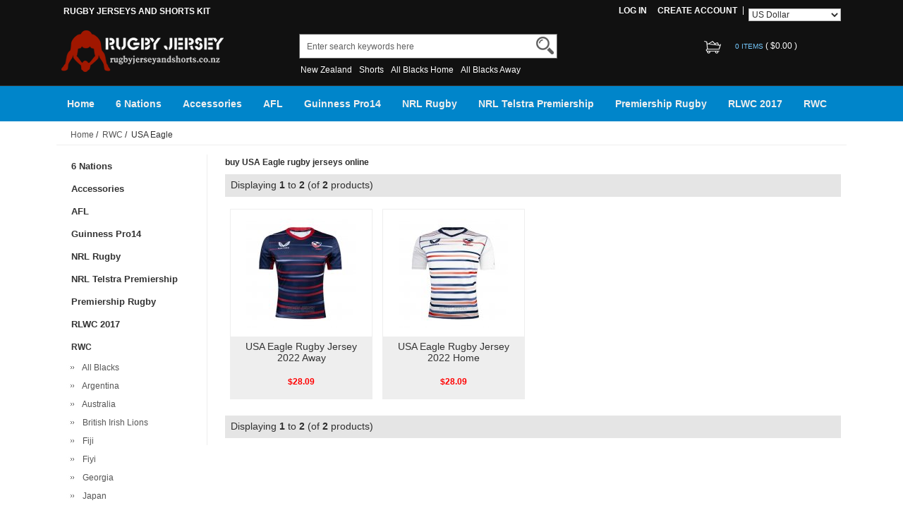

--- FILE ---
content_type: text/html; charset=UTF-8
request_url: https://www.rugbyjerseyandshorts.co.nz/usa-eagle-rugby-jerseys-and-shorts-c-3_53.html
body_size: 7268
content:


<!DOCTYPE html>
<html xmlns="http://www.w3.org/1999/xhtml" dir="ltr" lang="en">
<head>
<title>buy USA Eagle rugby jerseys online | www.rugbyjerseyandshorts.co.nz</title>
<meta name="viewport" content="width=device-width,initial-scale=1,maximum-scale=1">
<meta http-equiv="Content-Type" content="text/html; charset=utf-8" />
<meta name="keywords" content="USA Eagle rugby jerseys,buy USA Eagle rugby jerseys,USA Eagle rugby jerseys online" />
<meta name="description" content="buy USA Eagle rugby jerseys online,You can find a series of rugby jerseys for the USA Eagle team. Online shopping, fast delivery and our price guarantee." />
<meta http-equiv="imagetoolbar" content="no" />
<base href="https://www.rugbyjerseyandshorts.co.nz/" />
<link rel="stylesheet" type="text/css" href="includes/templates/rensheng_1/css/style.css" />
<link rel="stylesheet" type="text/css" href="includes/templates/rensheng_1/css/stylesheet_comment1.css" />
<script type="text/javascript" src="includes/templates/rensheng_1/jscript/jquery-1.4.4.min.js" ></script>
<script type="text/javascript" src="includes/templates/rensheng_1/jscript/lunbo/bannerList.js" ></script>

</head>

<body id="index">
<!--header-->
<header>
<div class="page">

  <div class="HeaderTopRow">

    <div class="HeaderTopRows">

      <div class="BottomCorne">

        <div class="pFooter">

          <div class="skipLinks"><h2>RUGBY JERSEYS AND SHORTS KIT</h2></div>

          <ul class="links">


            
		  			<li><i></i><a href="https://www.rugbyjerseyandshorts.co.nz/index.php?main_page=login" rel="nofollow">Log In</a></li>
			<li><a href="https://www.rugbyjerseyandshorts.co.nz/index.php?main_page=create_account" rel="nofollow">Create Account </a></li>                
          
              <li><div id="Content" class="sideBoxContent centeredContent"><form name="currencies_form" action="https://www.rugbyjerseyandshorts.co.nz/" method="get"><select name="currency" onchange="this.form.submit();">
  <option value="USD" selected="selected">US Dollar</option>
  <option value="EUR">Euro</option>
  <option value="GBP">GB Pound</option>
  <option value="CAD">Canadian Dollar</option>
  <option value="AUD">Australian Dollar</option>
  <option value="NZD">New Zealand Dollar</option>
</select>
<input type="hidden" name="main_page" value="index" /><input type="hidden" name="cPath" value="3_53" /></form></div></li>

          </ul>

        </div>

      </div>
      <div class="head_c">
        <!--logo-->
        <div class="logo">
        <a class="logo" href="https://www.rugbyjerseyandshorts.co.nz/"><img src="images/futbol/logo.png" alt="logo" border="0"></a>
        </div>
        <!--响应式分类样式-->
       <div class="fenlei">
          <button type="button" class="navbar-toggle"> <span class="glyphicon glyphicon-menu-hamburger"></span> </button>
        </div>       
        <div class="Graphic">
        <div class="search_from">
			<form name="advanced_search" action="https://www.rugbyjerseyandshorts.co.nz/advanced_search_result.html" method="get" id="advanced_search"> <input type="hidden" name="main_page" value="advanced_search_result" />    
            <input type="text" name="keyword" size="6" maxlength="30" style="" value="Enter search keywords here" onfocus="if (this.value == 'Enter search keywords here') this.value = '';" onblur="if (this.value == '') this.value = 'Enter search keywords here';" class="input-text" />    
            <button class="button" title="Search" id="search" type="submit"> <img src="/includes/templates/rensheng_1/images/fdj.png"> </button>
    
            </form>
            <div class="clear"></div>
          </div>
                    <div class="top_text"><a href="https://www.rugbyjerseyandshorts.co.nz/search-key-New-Zealand.html">New Zealand</a><a href="https://www.rugbyjerseyandshorts.co.nz/search-key-Shorts.html">Shorts</a><a href="https://www.rugbyjerseyandshorts.co.nz/search-key-All-Blacks-Home.html">All Blacks Home</a><a href="https://www.rugbyjerseyandshorts.co.nz/search-key-All-Blacks-Away.html">All Blacks Away</a></div>
  
        </div>
        <!--购物车-->
       <div class="BottomCorneer">

        <p><a rel="nofollow" href="https://www.rugbyjerseyandshorts.co.nz/index.php?main_page=shopping_cart" class="neis"> 0 items </a> ( <font color="#fff">$0.00</font> ) </p>

      </div>       
        <div class="clear"></div>
      </div>

    </div>

    <div class="nav wrap" id="nav">

      <div class="wrap">
        <nav>
        <ul class="nav superfish">
        <li><a href="https://www.rugbyjerseyandshorts.co.nz" title="Home">Home</a></li>

          
          <li><a title="6 Nations" href="https://www.rugbyjerseyandshorts.co.nz/6-nations-rugby-jerseys-and-shorts-c-18.html">6 Nations</a>

            
            <ul>

              
              <li><a href="https://www.rugbyjerseyandshorts.co.nz/england-rugby-jerseys-and-shorts-c-18_20.html" title="England">England</a></li>

              
              <li><a href="https://www.rugbyjerseyandshorts.co.nz/france-rugby-jerseys-and-shorts-c-18_29.html" title="France">France</a></li>

              
              <li><a href="https://www.rugbyjerseyandshorts.co.nz/ireland-rugby-jerseys-and-shorts-c-18_57.html" title="Ireland">Ireland</a></li>

              
              <li><a href="https://www.rugbyjerseyandshorts.co.nz/italy-rugby-jerseys-and-shorts-c-18_40.html" title="Italy">Italy</a></li>

              
              <li><a href="https://www.rugbyjerseyandshorts.co.nz/scotland-rugby-jerseys-and-shorts-c-18_59.html" title="Scotland">Scotland</a></li>

              
              <li><a href="https://www.rugbyjerseyandshorts.co.nz/wales-rugby-jerseys-and-shorts-c-18_19.html" title="Wales">Wales</a></li>

              
            </ul>

            
          </li>

          
          <li><a title="Accessories" href="https://www.rugbyjerseyandshorts.co.nz/accessories-rugby-jerseys-and-shorts-c-5.html">Accessories</a>

            
            <ul>

              
              <li><a href="https://www.rugbyjerseyandshorts.co.nz/nrl-beanies-rugby-jerseys-and-shorts-c-5_12.html" title="NRL Beanies">NRL Beanies</a></li>

              
              <li><a href="https://www.rugbyjerseyandshorts.co.nz/nrl-snapbacks-caps-rugby-jerseys-and-shorts-c-5_128.html" title="NRL Snapbacks Caps">NRL Snapbacks Caps</a></li>

              
            </ul>

            
          </li>

          
          <li><a title="AFL" href="https://www.rugbyjerseyandshorts.co.nz/afl-rugby-jerseys-and-shorts-c-122.html">AFL</a>

            
            <ul>

              
              <li><a href="https://www.rugbyjerseyandshorts.co.nz/adelaide-crows-rugby-jerseys-and-shorts-c-122_123.html" title="Adelaide Crows">Adelaide Crows</a></li>

              
              <li><a href="https://www.rugbyjerseyandshorts.co.nz/afl-rugby-jerseys-and-shorts-c-122_140.html" title="AFL">AFL</a></li>

              
              <li><a href="https://www.rugbyjerseyandshorts.co.nz/brisbane-lions-rugby-jerseys-and-shorts-c-122_161.html" title="Brisbane Lions">Brisbane Lions</a></li>

              
              <li><a href="https://www.rugbyjerseyandshorts.co.nz/carlton-blues-rugby-jerseys-and-shorts-c-122_129.html" title="Carlton Blues">Carlton Blues</a></li>

              
              <li><a href="https://www.rugbyjerseyandshorts.co.nz/collingwood-magpies-rugby-jerseys-and-shorts-c-122_130.html" title="Collingwood Magpies">Collingwood Magpies</a></li>

              
              <li><a href="https://www.rugbyjerseyandshorts.co.nz/essendon-bombers-rugby-jerseys-and-shorts-c-122_124.html" title="Essendon Bombers">Essendon Bombers</a></li>

              
              <li><a href="https://www.rugbyjerseyandshorts.co.nz/fremantle-dockers-rugby-jerseys-and-shorts-c-122_131.html" title="Fremantle Dockers">Fremantle Dockers</a></li>

              
              <li><a href="https://www.rugbyjerseyandshorts.co.nz/geelong-cats-rugby-jerseys-and-shorts-c-122_132.html" title="Geelong Cats">Geelong Cats</a></li>

              
              <li><a href="https://www.rugbyjerseyandshorts.co.nz/gold-coast-suns-rugby-jerseys-and-shorts-c-122_125.html" title="Gold Coast Suns">Gold Coast Suns</a></li>

              
              <li><a href="https://www.rugbyjerseyandshorts.co.nz/gws-giants-rugby-jerseys-and-shorts-c-122_126.html" title="GWS Giants">GWS Giants</a></li>

              
              <li><a href="https://www.rugbyjerseyandshorts.co.nz/hawthorn-hawks-rugby-jerseys-and-shorts-c-122_136.html" title="Hawthorn Hawks">Hawthorn Hawks</a></li>

              
              <li><a href="https://www.rugbyjerseyandshorts.co.nz/melbourne-demons-rugby-jerseys-and-shorts-c-122_137.html" title="Melbourne Demons">Melbourne Demons</a></li>

              
              <li><a href="https://www.rugbyjerseyandshorts.co.nz/north-melbourne-kangaroos-rugby-jerseys-and-shorts-c-122_162.html" title="North Melbourne Kangaroos">North Melbourne Kangaroos</a></li>

              
              <li><a href="https://www.rugbyjerseyandshorts.co.nz/port-adelaide-rugby-jerseys-and-shorts-c-122_138.html" title="Port Adelaide">Port Adelaide</a></li>

              
              <li><a href="https://www.rugbyjerseyandshorts.co.nz/richmond-tigers-rugby-jerseys-and-shorts-c-122_133.html" title="Richmond Tigers">Richmond Tigers</a></li>

              
              <li><a href="https://www.rugbyjerseyandshorts.co.nz/st-kilda-saints-rugby-jerseys-and-shorts-c-122_127.html" title="St Kilda Saints">St Kilda Saints</a></li>

              
              <li><a href="https://www.rugbyjerseyandshorts.co.nz/sydney-swans-rugby-jerseys-and-shorts-c-122_163.html" title="Sydney Swans">Sydney Swans</a></li>

              
              <li><a href="https://www.rugbyjerseyandshorts.co.nz/west-coast-eagles-rugby-jerseys-and-shorts-c-122_167.html" title="West Coast Eagles">West Coast Eagles</a></li>

              
              <li><a href="https://www.rugbyjerseyandshorts.co.nz/western-bulldogs-rugby-jerseys-and-shorts-c-122_164.html" title="Western Bulldogs">Western Bulldogs</a></li>

              
            </ul>

            
          </li>

          
          <li><a title="Guinness Pro14" href="https://www.rugbyjerseyandshorts.co.nz/guinness-pro14-rugby-jerseys-and-shorts-c-42.html">Guinness Pro14</a>

            
            <ul>

              
              <li><a href="https://www.rugbyjerseyandshorts.co.nz/cardiff-blues-rugby-jerseys-and-shorts-c-42_135.html" title="Cardiff Blues">Cardiff Blues</a></li>

              
              <li><a href="https://www.rugbyjerseyandshorts.co.nz/connacht-rugby-jerseys-and-shorts-c-42_177.html" title="Connacht">Connacht</a></li>

              
              <li><a href="https://www.rugbyjerseyandshorts.co.nz/leinster-rugby-jerseys-and-shorts-c-42_67.html" title="Leinster">Leinster</a></li>

              
              <li><a href="https://www.rugbyjerseyandshorts.co.nz/munster-rugby-jerseys-and-shorts-c-42_43.html" title="Munster">Munster</a></li>

              
              <li><a href="https://www.rugbyjerseyandshorts.co.nz/ospreys-rugby-jerseys-and-shorts-c-42_86.html" title="Ospreys">Ospreys</a></li>

              
              <li><a href="https://www.rugbyjerseyandshorts.co.nz/ulster-rugby-jerseys-and-shorts-c-42_101.html" title="Ulster">Ulster</a></li>

              
            </ul>

            
          </li>

          
          <li><a title="NRL Rugby" href="https://www.rugbyjerseyandshorts.co.nz/nrl-rugby-rugby-jerseys-and-shorts-c-13.html">NRL Rugby</a>

            
            <ul>

              
              <li><a href="https://www.rugbyjerseyandshorts.co.nz/all-stars-rugby-jerseys-and-shorts-c-13_139.html" title="All Stars">All Stars</a></li>

              
              <li><a href="https://www.rugbyjerseyandshorts.co.nz/brisbane-broncos-rugby-jerseys-and-shorts-c-13_14.html" title="Brisbane Broncos">Brisbane Broncos</a></li>

              
              <li><a href="https://www.rugbyjerseyandshorts.co.nz/canberra-raiders-rugby-jerseys-and-shorts-c-13_106.html" title="Canberra Raiders">Canberra Raiders</a></li>

              
              <li><a href="https://www.rugbyjerseyandshorts.co.nz/canterbury-bankstown-bulldogs-rugby-jerseys-and-shorts-c-13_44.html" title="Canterbury Bankstown Bulldogs">Canterbury Bankstown Bulldogs</a></li>

              
              <li><a href="https://www.rugbyjerseyandshorts.co.nz/cronulla-sutherland-sharks-rugby-jerseys-and-shorts-c-13_134.html" title="Cronulla Sutherland Sharks">Cronulla Sutherland Sharks</a></li>

              
              <li><a href="https://www.rugbyjerseyandshorts.co.nz/dolphins-rugby-jerseys-and-shorts-c-13_168.html" title="Dolphins">Dolphins</a></li>

              
              <li><a href="https://www.rugbyjerseyandshorts.co.nz/gold-coast-titans-rugby-jerseys-and-shorts-c-13_88.html" title="Gold Coast Titans">Gold Coast Titans</a></li>

              
              <li><a href="https://www.rugbyjerseyandshorts.co.nz/manly-warringah-sea-eagles-rugby-jerseys-and-shorts-c-13_107.html" title="Manly Warringah Sea Eagles">Manly Warringah Sea Eagles</a></li>

              
              <li><a href="https://www.rugbyjerseyandshorts.co.nz/melbourne-storm-rugby-jerseys-and-shorts-c-13_58.html" title="Melbourne Storm">Melbourne Storm</a></li>

              
              <li><a href="https://www.rugbyjerseyandshorts.co.nz/newcastle-knights-rugby-jerseys-and-shorts-c-13_51.html" title="Newcastle Knights">Newcastle Knights</a></li>

              
              <li><a href="https://www.rugbyjerseyandshorts.co.nz/north-queensland-cowboys-rugby-jerseys-and-shorts-c-13_23.html" title="North Queensland Cowboys">North Queensland Cowboys</a></li>

              
              <li><a href="https://www.rugbyjerseyandshorts.co.nz/nsw-blues-rugby-jerseys-and-shorts-c-13_22.html" title="NSW Blues">NSW Blues</a></li>

              
              <li><a href="https://www.rugbyjerseyandshorts.co.nz/nueva-zelandia-warriors-rugby-jerseys-and-shorts-c-13_89.html" title="Nueva Zelandia Warriors">Nueva Zelandia Warriors</a></li>

              
              <li><a href="https://www.rugbyjerseyandshorts.co.nz/parramatta-eels-rugby-jerseys-and-shorts-c-13_54.html" title="Parramatta Eels">Parramatta Eels</a></li>

              
              <li><a href="https://www.rugbyjerseyandshorts.co.nz/penrith-panthers-rugby-jerseys-and-shorts-c-13_38.html" title="Penrith Panthers">Penrith Panthers</a></li>

              
              <li><a href="https://www.rugbyjerseyandshorts.co.nz/queensland-maroons-rugby-jerseys-and-shorts-c-13_24.html" title="Queensland Maroons">Queensland Maroons</a></li>

              
              <li><a href="https://www.rugbyjerseyandshorts.co.nz/south-sydney-rabbitohs-rugby-jerseys-and-shorts-c-13_32.html" title="South Sydney Rabbitohs">South Sydney Rabbitohs</a></li>

              
              <li><a href="https://www.rugbyjerseyandshorts.co.nz/st-george-illawarra-dragons-rugby-jerseys-and-shorts-c-13_52.html" title="St George Illawarra Dragons">St George Illawarra Dragons</a></li>

              
              <li><a href="https://www.rugbyjerseyandshorts.co.nz/sydney-roosters-rugby-jerseys-and-shorts-c-13_28.html" title="Sydney Roosters">Sydney Roosters</a></li>

              
              <li><a href="https://www.rugbyjerseyandshorts.co.nz/wests-tigers-rugby-jerseys-and-shorts-c-13_33.html" title="Wests Tigers">Wests Tigers</a></li>

              
            </ul>

            
          </li>

          
          <li><a title="NRL Telstra Premiership" href="https://www.rugbyjerseyandshorts.co.nz/nrl-telstra-premiership-rugby-jerseys-and-shorts-c-141.html">NRL Telstra Premiership</a>

            
            <ul>

              
              <li><a href="https://www.rugbyjerseyandshorts.co.nz/brisbane-broncos-rugby-jerseys-and-shorts-c-141_142.html" title="Brisbane Broncos">Brisbane Broncos</a></li>

              
              <li><a href="https://www.rugbyjerseyandshorts.co.nz/canberra-raiders-rugby-jerseys-and-shorts-c-141_143.html" title="Canberra Raiders">Canberra Raiders</a></li>

              
              <li><a href="https://www.rugbyjerseyandshorts.co.nz/canterbury-bankstown-bulldogs-rugby-jerseys-and-shorts-c-141_144.html" title="Canterbury Bankstown Bulldogs">Canterbury Bankstown Bulldogs</a></li>

              
              <li><a href="https://www.rugbyjerseyandshorts.co.nz/cronulla-sutherland-sharks-rugby-jerseys-and-shorts-c-141_145.html" title="Cronulla Sutherland Sharks">Cronulla Sutherland Sharks</a></li>

              
              <li><a href="https://www.rugbyjerseyandshorts.co.nz/dolphins-rugby-jerseys-and-shorts-c-141_146.html" title="Dolphins">Dolphins</a></li>

              
              <li><a href="https://www.rugbyjerseyandshorts.co.nz/gold-coast-titans-rugby-jerseys-and-shorts-c-141_147.html" title="Gold Coast Titans">Gold Coast Titans</a></li>

              
              <li><a href="https://www.rugbyjerseyandshorts.co.nz/manly-warringah-sea-eagles-rugby-jerseys-and-shorts-c-141_148.html" title="Manly Warringah Sea Eagles">Manly Warringah Sea Eagles</a></li>

              
              <li><a href="https://www.rugbyjerseyandshorts.co.nz/melbourne-storm-rugby-jerseys-and-shorts-c-141_149.html" title="Melbourne Storm">Melbourne Storm</a></li>

              
              <li><a href="https://www.rugbyjerseyandshorts.co.nz/newcastle-knights-rugby-jerseys-and-shorts-c-141_150.html" title="Newcastle Knights">Newcastle Knights</a></li>

              
              <li><a href="https://www.rugbyjerseyandshorts.co.nz/north-queensland-cowboys-rugby-jerseys-and-shorts-c-141_151.html" title="North Queensland Cowboys">North Queensland Cowboys</a></li>

              
              <li><a href="https://www.rugbyjerseyandshorts.co.nz/nsw-blues-rugby-jerseys-and-shorts-c-141_152.html" title="NSW Blues">NSW Blues</a></li>

              
              <li><a href="https://www.rugbyjerseyandshorts.co.nz/nueva-zelandia-warriors-rugby-jerseys-and-shorts-c-141_153.html" title="Nueva Zelandia Warriors">Nueva Zelandia Warriors</a></li>

              
              <li><a href="https://www.rugbyjerseyandshorts.co.nz/parramatta-eels-rugby-jerseys-and-shorts-c-141_154.html" title="Parramatta Eels">Parramatta Eels</a></li>

              
              <li><a href="https://www.rugbyjerseyandshorts.co.nz/penrith-panthers-rugby-jerseys-and-shorts-c-141_155.html" title="Penrith Panthers">Penrith Panthers</a></li>

              
              <li><a href="https://www.rugbyjerseyandshorts.co.nz/queensland-maroons-rugby-jerseys-and-shorts-c-141_156.html" title="Queensland Maroons">Queensland Maroons</a></li>

              
              <li><a href="https://www.rugbyjerseyandshorts.co.nz/south-sydney-rabbitohs-rugby-jerseys-and-shorts-c-141_157.html" title="South Sydney Rabbitohs">South Sydney Rabbitohs</a></li>

              
              <li><a href="https://www.rugbyjerseyandshorts.co.nz/st-george-illawarra-dragons-rugby-jerseys-and-shorts-c-141_158.html" title="St George Illawarra Dragons">St George Illawarra Dragons</a></li>

              
              <li><a href="https://www.rugbyjerseyandshorts.co.nz/sydney-roosters-rugby-jerseys-and-shorts-c-141_159.html" title="Sydney Roosters">Sydney Roosters</a></li>

              
              <li><a href="https://www.rugbyjerseyandshorts.co.nz/wests-tigers-rugby-jerseys-and-shorts-c-141_160.html" title="Wests Tigers">Wests Tigers</a></li>

              
            </ul>

            
          </li>

          
          <li><a title="Premiership Rugby" href="https://www.rugbyjerseyandshorts.co.nz/premiership-rugby-rugby-jerseys-and-shorts-c-172.html">Premiership Rugby</a>

            
            <ul>

              
              <li><a href="https://www.rugbyjerseyandshorts.co.nz/bath-rugby-jerseys-and-shorts-c-172_175.html" title="Bath">Bath</a></li>

              
              <li><a href="https://www.rugbyjerseyandshorts.co.nz/harlequin-fc-rugby-jerseys-and-shorts-c-172_173.html" title="Harlequin F.C">Harlequin F.C</a></li>

              
              <li><a href="https://www.rugbyjerseyandshorts.co.nz/northampton-saints-rugby-jerseys-and-shorts-c-172_176.html" title="Northampton Saints">Northampton Saints</a></li>

              
            </ul>

            
          </li>

          
          <li><a title="RLWC 2017" href="https://www.rugbyjerseyandshorts.co.nz/rlwc-2017-rugby-jerseys-and-shorts-c-10.html">RLWC 2017</a>

            
            <ul>

              
              <li><a href="https://www.rugbyjerseyandshorts.co.nz/australia-kangaroos-rugby-jerseys-and-shorts-c-10_76.html" title="Australia Kangaroos">Australia Kangaroos</a></li>

              
              <li><a href="https://www.rugbyjerseyandshorts.co.nz/england-rugby-jerseys-and-shorts-c-10_11.html" title="England">England</a></li>

              
              <li><a href="https://www.rugbyjerseyandshorts.co.nz/fiji-bati-rugby-jerseys-and-shorts-c-10_74.html" title="Fiji Bati">Fiji Bati</a></li>

              
              <li><a href="https://www.rugbyjerseyandshorts.co.nz/lebanon-cedars-rugby-jerseys-and-shorts-c-10_78.html" title="Lebanon Cedars">Lebanon Cedars</a></li>

              
              <li><a href="https://www.rugbyjerseyandshorts.co.nz/new-zealand-kiwis-rugby-jerseys-and-shorts-c-10_48.html" title="New Zealand Kiwis">New Zealand Kiwis</a></li>

              
              <li><a href="https://www.rugbyjerseyandshorts.co.nz/nueva-zelandia-kiwis-rugby-jerseys-and-shorts-c-10_166.html" title="Nueva Zelandia Kiwis">Nueva Zelandia Kiwis</a></li>

              
              <li><a href="https://www.rugbyjerseyandshorts.co.nz/png-rugby-jerseys-and-shorts-c-10_47.html" title="PNG">PNG</a></li>

              
              <li><a href="https://www.rugbyjerseyandshorts.co.nz/rli-ireland-rugby-jerseys-and-shorts-c-10_62.html" title="RLI Ireland">RLI Ireland</a></li>

              
              <li><a href="https://www.rugbyjerseyandshorts.co.nz/rlwc-2017-commemorative-rugby-jerseys-and-shorts-c-10_45.html" title="RLWC 2017 Commemorative">RLWC 2017 Commemorative</a></li>

              
              <li><a href="https://www.rugbyjerseyandshorts.co.nz/samoa-rugby-jerseys-and-shorts-c-10_75.html" title="Samoa">Samoa</a></li>

              
              <li><a href="https://www.rugbyjerseyandshorts.co.nz/tonga-rugby-jerseys-and-shorts-c-10_30.html" title="Tonga">Tonga</a></li>

              
            </ul>

            
          </li>

          
          <li><a title="RWC" href="https://www.rugbyjerseyandshorts.co.nz/rwc-rugby-jerseys-and-shorts-c-3.html">RWC</a>

            
            <ul>

              
              <li><a href="https://www.rugbyjerseyandshorts.co.nz/all-blacks-rugby-jerseys-and-shorts-c-3_21.html" title="All Blacks">All Blacks</a></li>

              
              <li><a href="https://www.rugbyjerseyandshorts.co.nz/argentina-rugby-jerseys-and-shorts-c-3_70.html" title="Argentina">Argentina</a></li>

              
              <li><a href="https://www.rugbyjerseyandshorts.co.nz/australia-rugby-jerseys-and-shorts-c-3_25.html" title="Australia">Australia</a></li>

              
              <li><a href="https://www.rugbyjerseyandshorts.co.nz/british-irish-lions-rugby-jerseys-and-shorts-c-3_4.html" title="British Irish Lions">British Irish Lions</a></li>

              
              <li><a href="https://www.rugbyjerseyandshorts.co.nz/fiji-rugby-jerseys-and-shorts-c-3_34.html" title="Fiji">Fiji</a></li>

              
              <li><a href="https://www.rugbyjerseyandshorts.co.nz/fiyi-rugby-jerseys-and-shorts-c-3_180.html" title="Fiyi">Fiyi</a></li>

              
              <li><a href="https://www.rugbyjerseyandshorts.co.nz/georgia-rugby-jerseys-and-shorts-c-3_174.html" title="Georgia">Georgia</a></li>

              
              <li><a href="https://www.rugbyjerseyandshorts.co.nz/japan-rugby-jerseys-and-shorts-c-3_73.html" title="Japan">Japan</a></li>

              
              <li><a href="https://www.rugbyjerseyandshorts.co.nz/kenia-rugby-jerseys-and-shorts-c-3_178.html" title="Kenia">Kenia</a></li>

              
              <li><a href="https://www.rugbyjerseyandshorts.co.nz/malaysia-rugby-jerseys-and-shorts-c-3_66.html" title="Malaysia">Malaysia</a></li>

              
              <li><a href="https://www.rugbyjerseyandshorts.co.nz/new-zealand-kiwis-rugby-jerseys-and-shorts-c-3_179.html" title="New Zealand Kiwis">New Zealand Kiwis</a></li>

              
              <li><a href="https://www.rugbyjerseyandshorts.co.nz/palestine-rugby-jerseys-and-shorts-c-3_41.html" title="Palestine">Palestine</a></li>

              
              <li><a href="https://www.rugbyjerseyandshorts.co.nz/samoa-rugby-jerseys-and-shorts-c-3_65.html" title="Samoa">Samoa</a></li>

              
              <li><a href="https://www.rugbyjerseyandshorts.co.nz/south-africa-rugby-jerseys-and-shorts-c-3_31.html" title="South Africa">South Africa</a></li>

              
              <li><a href="https://www.rugbyjerseyandshorts.co.nz/sudafrica-rugby-jerseys-and-shorts-c-3_181.html" title="Sudafrica">Sudafrica</a></li>

              
              <li><a href="https://www.rugbyjerseyandshorts.co.nz/tonga-rugby-jerseys-and-shorts-c-3_68.html" title="Tonga">Tonga</a></li>

              
              <li><a href="https://www.rugbyjerseyandshorts.co.nz/usa-eagle-rugby-jerseys-and-shorts-c-3_53.html" title="USA Eagle">USA Eagle</a></li>

              
            </ul>

            
          </li>

          
          <li><a title="Super Rugby" href="https://www.rugbyjerseyandshorts.co.nz/super-rugby-rugby-jerseys-and-shorts-c-1.html">Super Rugby</a>

            
            <ul>

              
              <li><a href="https://www.rugbyjerseyandshorts.co.nz/blues-rugby-jerseys-and-shorts-c-1_2.html" title="Blues">Blues</a></li>

              
              <li><a href="https://www.rugbyjerseyandshorts.co.nz/bulls-rugby-jerseys-and-shorts-c-1_71.html" title="Bulls">Bulls</a></li>

              
              <li><a href="https://www.rugbyjerseyandshorts.co.nz/chiefs-rugby-jerseys-and-shorts-c-1_7.html" title="Chiefs">Chiefs</a></li>

              
              <li><a href="https://www.rugbyjerseyandshorts.co.nz/crusaders-rugby-jerseys-and-shorts-c-1_16.html" title="Crusaders">Crusaders</a></li>

              
              <li><a href="https://www.rugbyjerseyandshorts.co.nz/exeter-chiefs-rugby-jerseys-and-shorts-c-1_50.html" title="Exeter Chiefs">Exeter Chiefs</a></li>

              
              <li><a href="https://www.rugbyjerseyandshorts.co.nz/highlanders-rugby-jerseys-and-shorts-c-1_17.html" title="Highlanders">Highlanders</a></li>

              
              <li><a href="https://www.rugbyjerseyandshorts.co.nz/hurricanes-rugby-jerseys-and-shorts-c-1_15.html" title="Hurricanes">Hurricanes</a></li>

              
              <li><a href="https://www.rugbyjerseyandshorts.co.nz/jaguares-rugby-jerseys-and-shorts-c-1_37.html" title="Jaguares">Jaguares</a></li>

              
              <li><a href="https://www.rugbyjerseyandshorts.co.nz/nsw-waratahs-rugby-jerseys-and-shorts-c-1_49.html" title="NSW Waratahs">NSW Waratahs</a></li>

              
              <li><a href="https://www.rugbyjerseyandshorts.co.nz/sharks-rugby-jerseys-and-shorts-c-1_56.html" title="Sharks">Sharks</a></li>

              
              <li><a href="https://www.rugbyjerseyandshorts.co.nz/stormers-rugby-jerseys-and-shorts-c-1_64.html" title="Stormers">Stormers</a></li>

              
            </ul>

            
          </li>

          
          <li><a title="Top 14" href="https://www.rugbyjerseyandshorts.co.nz/top-14-rugby-jerseys-and-shorts-c-35.html">Top 14</a>

            
            <ul>

              
              <li><a href="https://www.rugbyjerseyandshorts.co.nz/racing-92-rugby-jerseys-and-shorts-c-35_165.html" title="Racing 92">Racing 92</a></li>

              
              <li><a href="https://www.rugbyjerseyandshorts.co.nz/stade-francais-rugby-jerseys-and-shorts-c-35_36.html" title="Stade Francais">Stade Francais</a></li>

              
              <li><a href="https://www.rugbyjerseyandshorts.co.nz/stade-toulousain-rugby-jerseys-and-shorts-c-35_105.html" title="Stade Toulousain">Stade Toulousain</a></li>

              
              <li><a href="https://www.rugbyjerseyandshorts.co.nz/toulon-rugby-jerseys-and-shorts-c-35_46.html" title="Toulon">Toulon</a></li>

              
            </ul>

            
          </li>

          
        </ul>
       </nav>
      </div>

    </div>

  </div>

  

</div>


</header>  
<section>

  <!--面包屑-->
<div class="stylish-breadcrumbs"><ul>  <a href="https://www.rugbyjerseyandshorts.co.nz/" rel="nofollow">Home</a>&nbsp/&nbsp
  <a href="https://www.rugbyjerseyandshorts.co.nz/rwc-rugby-jerseys-and-shorts-c-3.html">RWC</a>&nbsp/&nbsp
USA Eagle
</ul></div> 
<div id="pMain">



<div class="stylish-left">
<section>
<aside>

<!--// bof: categories //-->
<div class="leftBoxContainer" id="categories">
<h3 class="leftBoxHeading" id="categoriesHeading">Categories</h3>
<div id="categoriesContent" class="stylish-menuNav">
<li  class="category-top"><a href="https://www.rugbyjerseyandshorts.co.nz/6-nations-rugby-jerseys-and-shorts-c-18.html">6 Nations</a></li><li  class="category-top"><a href="https://www.rugbyjerseyandshorts.co.nz/accessories-rugby-jerseys-and-shorts-c-5.html">Accessories</a></li><li  class="category-top"><a href="https://www.rugbyjerseyandshorts.co.nz/afl-rugby-jerseys-and-shorts-c-122.html">AFL</a></li><li  class="category-top"><a href="https://www.rugbyjerseyandshorts.co.nz/guinness-pro14-rugby-jerseys-and-shorts-c-42.html">Guinness Pro14</a></li><li  class="category-top"><a href="https://www.rugbyjerseyandshorts.co.nz/nrl-rugby-rugby-jerseys-and-shorts-c-13.html">NRL Rugby</a></li><li  class="category-top"><a href="https://www.rugbyjerseyandshorts.co.nz/nrl-telstra-premiership-rugby-jerseys-and-shorts-c-141.html">NRL Telstra Premiership</a></li><li  class="category-top"><a href="https://www.rugbyjerseyandshorts.co.nz/premiership-rugby-rugby-jerseys-and-shorts-c-172.html">Premiership Rugby</a></li><li  class="category-top"><a href="https://www.rugbyjerseyandshorts.co.nz/rlwc-2017-rugby-jerseys-and-shorts-c-10.html">RLWC 2017</a></li><li  class="category-top"><a href="https://www.rugbyjerseyandshorts.co.nz/rwc-rugby-jerseys-and-shorts-c-3.html"><span class="category-subs-parent">RWC</span></a></li><li  class="category-products"><a href="https://www.rugbyjerseyandshorts.co.nz/all-blacks-rugby-jerseys-and-shorts-c-3_21.html">&nbsp;&nbsp;All Blacks</a></li><li  class="category-products"><a href="https://www.rugbyjerseyandshorts.co.nz/argentina-rugby-jerseys-and-shorts-c-3_70.html">&nbsp;&nbsp;Argentina</a></li><li  class="category-products"><a href="https://www.rugbyjerseyandshorts.co.nz/australia-rugby-jerseys-and-shorts-c-3_25.html">&nbsp;&nbsp;Australia</a></li><li  class="category-products"><a href="https://www.rugbyjerseyandshorts.co.nz/british-irish-lions-rugby-jerseys-and-shorts-c-3_4.html">&nbsp;&nbsp;British Irish Lions</a></li><li  class="category-products"><a href="https://www.rugbyjerseyandshorts.co.nz/fiji-rugby-jerseys-and-shorts-c-3_34.html">&nbsp;&nbsp;Fiji</a></li><li  class="category-products"><a href="https://www.rugbyjerseyandshorts.co.nz/fiyi-rugby-jerseys-and-shorts-c-3_180.html">&nbsp;&nbsp;Fiyi</a></li><li  class="category-products"><a href="https://www.rugbyjerseyandshorts.co.nz/georgia-rugby-jerseys-and-shorts-c-3_174.html">&nbsp;&nbsp;Georgia</a></li><li  class="category-products"><a href="https://www.rugbyjerseyandshorts.co.nz/japan-rugby-jerseys-and-shorts-c-3_73.html">&nbsp;&nbsp;Japan</a></li><li  class="category-products"><a href="https://www.rugbyjerseyandshorts.co.nz/kenia-rugby-jerseys-and-shorts-c-3_178.html">&nbsp;&nbsp;Kenia</a></li><li  class="category-products"><a href="https://www.rugbyjerseyandshorts.co.nz/malaysia-rugby-jerseys-and-shorts-c-3_66.html">&nbsp;&nbsp;Malaysia</a></li><li  class="category-products"><a href="https://www.rugbyjerseyandshorts.co.nz/new-zealand-kiwis-rugby-jerseys-and-shorts-c-3_179.html">&nbsp;&nbsp;New Zealand Kiwis</a></li><li  class="category-products"><a href="https://www.rugbyjerseyandshorts.co.nz/palestine-rugby-jerseys-and-shorts-c-3_41.html">&nbsp;&nbsp;Palestine</a></li><li  class="category-products"><a href="https://www.rugbyjerseyandshorts.co.nz/samoa-rugby-jerseys-and-shorts-c-3_65.html">&nbsp;&nbsp;Samoa</a></li><li  class="category-products"><a href="https://www.rugbyjerseyandshorts.co.nz/south-africa-rugby-jerseys-and-shorts-c-3_31.html">&nbsp;&nbsp;South Africa</a></li><li  class="category-products"><a href="https://www.rugbyjerseyandshorts.co.nz/sudafrica-rugby-jerseys-and-shorts-c-3_181.html">&nbsp;&nbsp;Sudafrica</a></li><li  class="category-products"><a href="https://www.rugbyjerseyandshorts.co.nz/tonga-rugby-jerseys-and-shorts-c-3_68.html">&nbsp;&nbsp;Tonga</a></li><li  class="category-products"><a href="https://www.rugbyjerseyandshorts.co.nz/usa-eagle-rugby-jerseys-and-shorts-c-3_53.html"><span class="category-subs-selected">&nbsp;&nbsp;USA Eagle</span></a></li><li  class="category-top"><a href="https://www.rugbyjerseyandshorts.co.nz/super-rugby-rugby-jerseys-and-shorts-c-1.html">Super Rugby</a></li><li  class="category-top"><a href="https://www.rugbyjerseyandshorts.co.nz/top-14-rugby-jerseys-and-shorts-c-35.html">Top 14</a></li></div></div>
<!--// eof: categories //-->

</aside>
</section>
</div>


   <div class="stylish-right">


  <div id="indexCategories">

  <h1 id="page-title">buy USA Eagle rugby jerseys online</h1>

  <div id="page-text"></div>
  <div class="list_xia"><img src="includes/templates/rensheng_1/images/xia.png" /></div>
  <div class="categories_tga">
    <ul>
        
    </ul>
    <div class="clear"></div>
   </div>

  <div id="products-list" class="centerBoxWrapper">

   
    <div class="GridNavFilters">

        <p class="page_pageSkeleton">Displaying <strong>1</strong> to <strong>2</strong> (of <strong>2</strong> products) &nbsp; &nbsp; </p>

        <span style="float:right;">   &nbsp; </span> </div>

     
       <div class="NavFilterLegend">

    <ul class="grid-block">

    
      <li>
<div style="position:relative">

          <div class="product_imgs"><a title="USA Eagle Rugby Jersey 2022 Away" href="https://www.rugbyjerseyandshorts.co.nz/usa-eagle-rugby-jersey-2022-away-p-884.html"> <span style="vertical-align:middle"> <img src="bmz_cache/0/USA_Eagle_Rugby_Jersey_2022_Away_RU00-1255.image.155x155.jpg" alt="USA Eagle Rugby Jersey 2022 Away" title=" USA Eagle Rugby Jersey 2022 Away " width="155" height="155" /></span></a> </div></div>

          <p class="product_list_name"><a href="https://www.rugbyjerseyandshorts.co.nz/usa-eagle-rugby-jersey-2022-away-p-884.html">USA Eagle Rugby Jersey 2022 Away</a></p>

          <span class="price"> $28.09</span> </li>

    
      <li>
<div style="position:relative">

          <div class="product_imgs"><a title="USA Eagle Rugby Jersey 2022 Home" href="https://www.rugbyjerseyandshorts.co.nz/usa-eagle-rugby-jersey-2022-home-p-885.html"> <span style="vertical-align:middle"> <img src="bmz_cache/1/USA_Eagle_Rugby_Jersey_2022_Home_RU00-1256.image.155x155.jpg" alt="USA Eagle Rugby Jersey 2022 Home" title=" USA Eagle Rugby Jersey 2022 Home " width="155" height="155" /></span></a> </div></div>

          <p class="product_list_name"><a href="https://www.rugbyjerseyandshorts.co.nz/usa-eagle-rugby-jersey-2022-home-p-885.html">USA Eagle Rugby Jersey 2022 Home</a></p>

          <span class="price"> $28.09</span> </li>

    
    </ul>

    </div> 

    <br clear="all">

        <br clear="all">

    <div class="clr"></div>

    
    <div class="GridNavFilters">

        <p class="page_pageSkeleton">Displaying <strong>1</strong> to <strong>2</strong> (of <strong>2</strong> products) &nbsp; &nbsp; </p>

        <span style="float:right;">   &nbsp; </span> </div>

     
  </div>

</div>


  </div>
      <div class="clear"></div>
</div>
  


  
  </section>
  <footer>
 <!--显示队标-->
<div class="ico_and_txt">
 <div class="qiudui_ico">
<a title="Australia" href="https://www.rugbyjerseyandshorts.co.nz/australia-rugby-jerseys-and-shorts-c-3_25.html"><img src="bmz_cache/8/Rugby_Australie_Wallabies_team_logo.image.45x45.png" alt="Australia" title=" Australia " width="45" height="45" /></a><a title="England" href="https://www.rugbyjerseyandshorts.co.nz/england-rugby-jerseys-and-shorts-c-10_11.html"><img src="bmz_cache/a/Rugby_England_team_logo.image.45x45.png" alt="England" title=" England " width="45" height="45" /></a><a title="Ireland" href="https://www.rugbyjerseyandshorts.co.nz/ireland-rugby-jerseys-and-shorts-c-18_57.html"><img src="bmz_cache/3/Rugby_Ireland_team_logo.image.45x45.png" alt="Ireland" title=" Ireland " width="45" height="45" /></a><a title="Italy" href="https://www.rugbyjerseyandshorts.co.nz/italy-rugby-jerseys-and-shorts-c-18_40.html"><img src="bmz_cache/1/Rugby_Italy_team_logo.image.45x45.png" alt="Italy" title=" Italy " width="45" height="45" /></a><a title="France" href="https://www.rugbyjerseyandshorts.co.nz/france-rugby-jerseys-and-shorts-c-18_29.html"><img src="bmz_cache/b/Rugby_France_team_logo.image.45x45.png" alt="France" title=" France " width="45" height="45" /></a><a title="Wales" href="https://www.rugbyjerseyandshorts.co.nz/wales-rugby-jerseys-and-shorts-c-18_19.html"><img src="bmz_cache/3/Rugby_Wales_team_logo.image.45x45.png" alt="Wales" title=" Wales " width="45" height="45" /></a><a title="Wests Tigers" href="https://www.rugbyjerseyandshorts.co.nz/wests-tigers-rugby-jerseys-and-shorts-c-13_33.html"><img src="bmz_cache/a/Rugby_Wests_Tigers_team_logo.image.45x45.png" alt="Wests Tigers" title=" Wests Tigers " width="45" height="45" /></a><a title="NSW Blues" href="https://www.rugbyjerseyandshorts.co.nz/nsw-blues-rugby-jerseys-and-shorts-c-13_22.html"><img src="bmz_cache/e/Rugby_NSW_Blues_team_logo.image.45x45.png" alt="NSW Blues" title=" NSW Blues " width="45" height="45" /></a><a title="North Queensland Cowboys" href="https://www.rugbyjerseyandshorts.co.nz/north-queensland-cowboys-rugby-jerseys-and-shorts-c-13_23.html"><img src="bmz_cache/8/Rugby_North_Queensland_Cowboys_team_logo.image.45x45.png" alt="North Queensland Cowboys" title=" North Queensland Cowboys " width="45" height="45" /></a><a title="Melbourne Storm" href="https://www.rugbyjerseyandshorts.co.nz/melbourne-storm-rugby-jerseys-and-shorts-c-13_58.html"><img src="bmz_cache/c/Rugby_Melbourne_Storm_team_logo.image.45x45.png" alt="Melbourne Storm" title=" Melbourne Storm " width="45" height="45" /></a><a title="Toulon" href="https://www.rugbyjerseyandshorts.co.nz/toulon-rugby-jerseys-and-shorts-c-35_46.html"><img src="bmz_cache/2/Rugby_Toulon_team_logo.image.45x45.png" alt="Toulon" title=" Toulon " width="45" height="45" /></a><a title="Canterbury Bankstown Bulldogs" href="https://www.rugbyjerseyandshorts.co.nz/canterbury-bankstown-bulldogs-rugby-jerseys-and-shorts-c-13_44.html"><img src="bmz_cache/2/Rugby_Canterbury_Bankstown_Bulldogs_team_logo.image.45x45.png" alt="Canterbury Bankstown Bulldogs" title=" Canterbury Bankstown Bulldogs " width="45" height="45" /></a><a title="Exeter Chiefs" href="https://www.rugbyjerseyandshorts.co.nz/exeter-chiefs-rugby-jerseys-and-shorts-c-1_50.html"><img src="bmz_cache/4/Rugby_Exeter_Chiefs_team_logo.image.45x42.png" alt="Exeter Chiefs" title=" Exeter Chiefs " width="45" height="42" /></a><a title="Crusaders" href="https://www.rugbyjerseyandshorts.co.nz/crusaders-rugby-jerseys-and-shorts-c-1_16.html"><img src="bmz_cache/f/Rugby_Crusaders_team_logo.image.45x45.png" alt="Crusaders" title=" Crusaders " width="45" height="45" /></a><a title="Chiefs" href="https://www.rugbyjerseyandshorts.co.nz/chiefs-rugby-jerseys-and-shorts-c-1_7.html"><img src="bmz_cache/5/Chiefs_Logo.image.45x45.png" alt="Chiefs" title=" Chiefs " width="45" height="45" /></a><a title="USA Eagle" href="https://www.rugbyjerseyandshorts.co.nz/usa-eagle-rugby-jerseys-and-shorts-c-3_53.html"><img src="bmz_cache/0/USA_Eagle_Logo.image.45x45.png" alt="USA Eagle" title=" USA Eagle " width="45" height="45" /></a><a title="Parramatta Eels" href="https://www.rugbyjerseyandshorts.co.nz/parramatta-eels-rugby-jerseys-and-shorts-c-13_54.html"><img src="bmz_cache/9/Parramatta_Eels_Logo.image.45x45.png" alt="Parramatta Eels" title=" Parramatta Eels " width="45" height="45" /></a></div>

 <!--显示队标end-->
 <div class="zen_text">
  Our website has many <a href="https://www.rugbyjerseyandshorts.co.nz"><strong>rugby jerseys and shorts</strong></a>. This is a professional rugby shop that aims to provide you with the best super rugby kit to suit your needs. Including 6 countries, Australia,Leinster,Wales,Tonga, Bulls, Chiefs, Crusaders, Highlanders, Hurricanes, Melbourne Rebels, Stormer, Warriors and more! Whether you're following a cheap rugby jersey, a new rugby jersey or retro rugby jerseys, we can provide you with the rugby jersey you need. </div>
<div class="clear"></div>
</div> 
<div class="mainlfoe">

  <div id="footerLinksRow">

    <div class="gers_sports">

      <div class="imgLink">

        <ul class="onBackgro">

          <li>INFORMATION

            <ul>

              <li>


                <p> <a href="privacy.html" rel="nofollow">Privacy Notice</a> </p>

                <p> <a href="page_2.html" rel="nofollow">Returns & Refunds</a> </p>
				
                <p> <a href="conditions.html" rel="nofollow">Conditions of Use</a> </p>

              </li>

            </ul>

          </li>

        </ul>

      </div>

      <div class="imgLink">

        <ul class="onBackgro">

          <li>HELP

            <ul>

              <li>
				
				<p> <a href="shippinginfo.html" rel="nofollow">Delivery Options</a> </p>
				

                <p> <a href="page_3.html" rel="nofollow">Payment Methods</a> </p>
				
				
				<p> <a href="page_4.html" rel="nofollow">Size Guide</a> </p>
				

              </li>

            </ul>

          </li>

        </ul>

      </div>

      <div class="imgLink">

        <ul class="onBackgro">

          <li>ONLINE STORE

            <ul>

              <li>

                <p> <a href="page_5.html" rel="nofollow">About Us</a> </p> 

                <p> <a href="https://www.rugbyjerseyandshorts.co.nz/site_map.html" rel="nofollow">Site Map</a> </p>

                <p> <a href="https://www.rugbyjerseyandshorts.co.nz/news.html" rel="nofollow">News</a> </p>

              </li>

            </ul>

          </li>

        </ul>

      </div>

      <div class="imgLink">

        <ul class="onBackgro">

          <li>CONTACT US

            <ul>

              <li>
			  
			    <p> <a href="contact_us.html" rel="nofollow">Contact Us</a> </p>

                <p> E-mail:<br/><a href="/cdn-cgi/l/email-protection" class="__cf_email__" data-cfemail="a1d3d4c6c3d8cbc4d3d2c4d8c0cfc5d2c9ced3d5d2e1c9ced5ccc0c8cd8fc2cecc">[email&#160;protected]</a></a> </p>
              </li>
            </ul>
          </li>
        </ul>

      </div>

      <div class="foot">

        <div class="foot_link">

          <center>

          © Copyright 2025 <a href="https://www.rugbyjerseyandshorts.co.nz/">Rugby jerseys and shorts kit</a>. All Rights Reserved.

          </center>

      </div>

    </div>
    <div class="clear"></div>

    </div>

  </div>

  <!--foot--> 

</div>

  </footer>
  <div class="nav_shouji"><div class="nva_fl_head cd-main-header"><a class="cd-nav-trigger nav-is-visible"><span></span></a></div><div class="nav_fenlei"></div></div>
<div class="gongenneg_r"><div class="r1"><a><img src="includes/templates/rensheng_1/images/br_up.png"></a></div><div class="r3"><a href="shopping_cart.html"><img src="includes/templates/rensheng_1/images/br_cart.png"></a></div></div>
<script data-cfasync="false" src="/cdn-cgi/scripts/5c5dd728/cloudflare-static/email-decode.min.js"></script><script defer src="https://static.cloudflareinsights.com/beacon.min.js/vcd15cbe7772f49c399c6a5babf22c1241717689176015" integrity="sha512-ZpsOmlRQV6y907TI0dKBHq9Md29nnaEIPlkf84rnaERnq6zvWvPUqr2ft8M1aS28oN72PdrCzSjY4U6VaAw1EQ==" data-cf-beacon='{"version":"2024.11.0","token":"8803ef7210d64c9bbc16bd774a137109","r":1,"server_timing":{"name":{"cfCacheStatus":true,"cfEdge":true,"cfExtPri":true,"cfL4":true,"cfOrigin":true,"cfSpeedBrain":true},"location_startswith":null}}' crossorigin="anonymous"></script>
</body>
</html>

